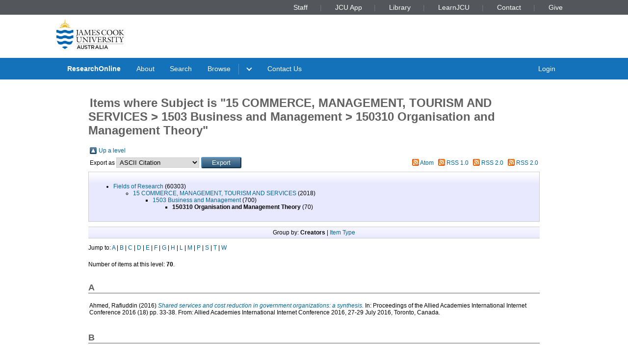

--- FILE ---
content_type: text/html; charset=utf-8
request_url: https://researchonline.jcu.edu.au/view/subjects/150310.html
body_size: 12593
content:
<!DOCTYPE html PUBLIC "-//W3C//DTD XHTML 1.0 Transitional//EN" "http://www.w3.org/TR/xhtml1/DTD/xhtml1-transitional.dtd">
<html xmlns="http://www.w3.org/1999/xhtml" lang="en">
<head>
	<meta charset="utf-8" />
	<meta http-equiv="X-UA-Compatible" content="IE=Edge" />
	<meta name="viewport" content="width=device-width, initial-scale=1, shrink-to-fit=no" />
	<title>Items where Subject is "15 COMMERCE, MANAGEMENT, TOURISM AND SERVICES &gt; 1503 Business and Management &gt; 150310 Organisation and Management Theory"</title>
	<link rel="icon" type="image/x-icon" href="https://researchonline.jcu.edu.au/images/favicon.ico" />

<!-- Google Analytics -->
<script async="async" src="https://www.googletagmanager.com/gtag/js?id=G-V9SW9VC0DG">// <!-- No script --></script>
<script>//<![CDATA[
    window.dataLayer = window.dataLayer || [];
    function gtag(){dataLayer.push(arguments);}
    gtag('js', new Date());
    gtag('config', 'G-V9SW9VC0DG');
//]]></script>
    <script type="text/javascript" src="//www.google.com/jsapi">// <!-- No script --></script> 
    <script type="text/javascript"> 
        google.load("visualization", "1", {packages:["corechart", "geochart"]}); 
    </script>  
    
    <!-- END IRSTATS2 --> 
    <title>Items where Subject is "15 COMMERCE, MANAGEMENT, TOURISM AND SERVICES &gt; 1503 Business and Management &gt; 150310 Organisation and Management Theory" - ResearchOnline@JCU</title>  

    <link rel="Top" href="https://researchonline.jcu.edu.au/" />  
    <link rel="Search" href="https://researchonline.jcu.edu.au/cgi/search" />  
    <link rel="Top" href="https://researchonline.jcu.edu.au/" />
    <link rel="Sword" href="https://researchonline.jcu.edu.au/sword-app/servicedocument" />
    <link rel="SwordDeposit" href="https://researchonline.jcu.edu.au/id/contents" />
    <link rel="Search" type="text/html" href="http:///cgi/search" />
    <link rel="Search" type="application/opensearchdescription+xml" href="http:///cgi/opensearchdescription" title="ResearchOnline@JCU" />
    <script type="text/javascript">
// <![CDATA[
var eprints_http_root = "https://researchonline.jcu.edu.au";
var eprints_http_cgiroot = "https://researchonline.jcu.edu.au/cgi";
var eprints_oai_archive_id = "researchonline.jcu.edu.au";
var eprints_logged_in = false;
// ]]></script>
    <style type="text/css">.ep_logged_in { display: none }</style>
    <link rel="stylesheet" type="text/css" href="/style/auto-3.3.16.css" />
    <script type="text/javascript" src="/javascript/auto-3.3.16.js"><!--padder--></script>
    <!--[if lte IE 6]>
        <link rel="stylesheet" type="text/css" href="/style/ie6.css" />
   <![endif]-->
    <meta name="Generator" content="EPrints 3.3.16" />
    <meta http-equiv="Content-Type" content="text/html; charset=UTF-8" />
    <meta http-equiv="Content-Language" content="en" />
      

    <script type="text/javascript" src="/javascript/jquery-1.2.6.min.js">// <!-- No script --></script>
    <script type="text/javascript" src="https://d1bxh8uas1mnw7.cloudfront.net/assets/embed.js">// <!-- No script --></script>

    <!--<style type='text/css' media="screen">@import url(<epc:print expr="$config{rel_path}"/>/style/jcu/nojs.css);</style>-->
    <!-- <link type="text/css" href="https://secure.jcu.edu.au/css/webassets/jcu_stylesheet.css" rel="stylesheet"/> -->   
    <style type="text/css" media="screen">@import url(/style/jcu/jcu_researchOnline_custom.css);</style>
</head>
<body class="jcustatic-filled">


<div class="jcustatic-jcunav">
    <div class="jcustatic-jcunav-inside">
            <div class="jcustatic-link">
                <a href="https://www.jcu.edu.au/staff">Staff</a>


            </div>
            <div class="jcustatic-link">
                <a href="https://my.jcu.edu.au/">JCU App</a>


            </div>
            <div class="jcustatic-link">
                <a href="https://www.jcu.edu.au/library">Library</a>


            </div>
            <div class="jcustatic-link">
                <a href="https://learn.jcu.edu.au/auth-saml/saml/login?apId=_449_1">LearnJCU</a>


            </div>
            <div class="jcustatic-link">
                <a href="https://www.jcu.edu.au/jcu-contact-information">Contact</a>


            </div>
            <div class="jcustatic-link">
                <a href="https://www.jcu.edu.au/give">Give</a>


            </div>
    </div>
</div>
<div> 
<div class="jcustatic-header jcustatic-cf">
    <div class="jcustatic-logowrap">
        <a href="https://www.jcu.edu.au" title="JCU Home" class="jcustatic-logolink">
            <img src="https://researchonline.jcu.edu.au/images/logos/jcu-2023.svg" alt="JCU Australia logo" />
        </a>
    </div>
    <h1></h1>
</div>
</div>
<div class="jcustatic-nav">
    <div class="jcustatic-nav-inner">
            <ul class="jcustatic-leftitems">
                
                        <li class="">
                            
                            
                                        <a href="https://researchonline.jcu.edu.au">ResearchOnline</a>
                            
                        </li>
                        <li class="">
                            
                            
                                        <a href="https://researchonline.jcu.edu.au/information.html">About</a>
                            
                        </li>
                        <li class="">
                            
                            
                                        <a href="https://researchonline.jcu.edu.au/cgi/search/simple/">Search</a>
                            
                        </li>
                        <li class="jcustatic-nav-dropdown">
                            
                            
                                        <a href="https://researchonline.jcu.edu.au/view/">Browse</a>
                                <ul>
                                        <li>
                                            
                                                        <a href="https://researchonline.jcu.edu.au/view/jcu/">JCU Authors</a>
                                        </li>
                                        <li>
                                            
                                                        <a href="https://researchonline.jcu.edu.au/view/all/">All Authors</a>
                                        </li>
                                        <li>
                                            
                                                        <a href="https://researchonline.jcu.edu.au/view/orgu/">College or Centre</a>
                                        </li>
                                        <li>
                                            
                                                        <a href="https://researchonline.jcu.edu.au/view/year/">Year</a>
                                        </li>
                                        <li>
                                            
                                                        <a href="https://researchonline.jcu.edu.au/view/">Other</a>
                                        </li>
                                </ul>
                            
                        </li>
                        <li class="">
                            
                            
                                    
                            
                        </li>
                        <li class="">
                            
                            
                                        <a href="https://www.jcu.edu.au/library/about/contacts/researchonline">Contact Us</a>
                            
                        </li>
            </ul>

                <ul class="jcustatic-rightitems">
                    
                            <li class="jcustatic-nav-dropdown login-required">
                                
                                
                                        <a href="https://researchonline.jcu.edu.au/cgi/users/home">Login</a>
                                    <ul>
                                            <li>
                                                
                                                        
                                            </li>
                                            <li>
                                                
                                                        
                                            </li>
                                            <li>
                                                
                                                        
                                            </li>
                                            <li>
                                                
                                                        
                                            </li>
                                    </ul>
                                
                            </li>
                            <li class="no-login-required">
                                
                                
                                        <a href="https://researchonline.jcu.edu.au/cgi/users/home">Login</a>
                                
                            </li>
                </ul>
            <script type="text/javascript">// <![CDATA[
                // Sometimes (e.g. ePrints sites) we have to add nav sub-menus
                // that might end up empty. This code prunes away the empty sub
                // -menus, and if it finds a nav sub-menu, adds the right
                // classname to make it render properly.
                //
                // Get the top level navigation (not sub navigation items)
                const firstLevelItems = document.querySelectorAll('.jcustatic-nav-inner > ul > li')
                for (const navItem of firstLevelItems) {
                    const topLevelText = navItem.querySelector('.jcustatic-nav-inner > ul > li > a, .jcustatic-nav-inner > ul > li > span')
                    if (!topLevelText || !topLevelText.innerText.trim()) {
                        // No top level text for this nav item, so hide it
                        navItem.style.display = 'none'
                        navItem.classList.remove('jcustatic-nav-dropdown')
                        continue
                    }

                    const dropdown = navItem.querySelector('.jcustatic-nav-inner > ul > li > ul')
                    if (dropdown) {
                        // this nav item has a dropdown of sub-items
                        const dropdownItems = dropdown.querySelectorAll('li > a, li > span')

                        // assume all the sub-items are blank, so no need for a dropdown
                        navItem.classList.remove('jcustatic-nav-dropdown')
                        // handle sub menu items
                        for (const secondLevelItem of dropdownItems) {
                            if (!secondLevelItem.innerText.trim()) {
                                // Hide this item as it has no text
                                secondLevelItem.style.display = 'none'
                            } else {
                                // found a real sub-item, so let's turn on
                                // dropdown behaviour in our parent
                                navItem.classList.add('jcustatic-nav-dropdown')
                            }
                        }
                    }
                }
            // ]]></script>
    </div>
</div>
<div class="jcustatic-contentblock-filled">
<div class="jcustatic-contentblock">
<div id="search-background"> </div>  
        <div id="breadcrumb"> </div> 
        <div id="content">  
            <h1 class="ep_tm_pagetitle">  
            Items where Subject is "15 COMMERCE, MANAGEMENT, TOURISM AND SERVICES &gt; 1503 Business and Management &gt; 150310 Organisation and Management Theory"  
            </h1>  
            <table><tr><td><a href="./"><img src="/style/images/multi_up.png" border="0" /></a></td><td><a href="./">Up a level</a></td></tr></table><form method="get" accept-charset="utf-8" action="https://researchonline.jcu.edu.au/cgi/exportview">
<table width="100%"><tr>
  <td align="left">Export as <select name="format"><option value="Text">ASCII Citation</option><option value="BibTeX">BibTeX</option><option value="DC">Dublin Core</option><option value="XML">EP3 XML</option><option value="EndNote">EndNote</option><option value="HTML">HTML Citation</option><option value="JSON">JSON</option><option value="METS">METS</option><option value="CSV">Multiline CSV</option><option value="JCU_CSV">Multiline CSV</option><option value="Ids">Object IDs</option><option value="ContextObject">OpenURL ContextObject</option><option value="RDFNT">RDF+N-Triples</option><option value="RDFN3">RDF+N3</option><option value="RDFXML">RDF+XML</option><option value="Refer">Refer</option><option value="RIS">Reference Manager</option></select><input value="Export" name="_action_export_redir" class="ep_form_action_button" type="submit" /><input name="view" id="view" value="subjects" type="hidden" /><input name="values" id="values" value="150310" type="hidden" /></td>
  <td align="right"> <span class="ep_search_feed"><a href="https://researchonline.jcu.edu.au/cgi/exportview/subjects/150310/Atom/150310.xml"><img src="/style/images/feed-icon-14x14.png" alt="[feed]" border="0" /></a> <a href="https://researchonline.jcu.edu.au/cgi/exportview/subjects/150310/Atom/150310.xml">Atom</a></span> <span class="ep_search_feed"><a href="https://researchonline.jcu.edu.au/cgi/exportview/subjects/150310/RSS/150310.rss"><img src="/style/images/feed-icon-14x14.png" alt="[feed]" border="0" /></a> <a href="https://researchonline.jcu.edu.au/cgi/exportview/subjects/150310/RSS/150310.rss">RSS 1.0</a></span> <span class="ep_search_feed"><a href="https://researchonline.jcu.edu.au/cgi/exportview/subjects/150310/JCU_RSS2/150310.xml"><img src="/style/images/feed-icon-14x14.png" alt="[feed]" border="0" /></a> <a href="https://researchonline.jcu.edu.au/cgi/exportview/subjects/150310/JCU_RSS2/150310.xml">RSS 2.0</a></span> <span class="ep_search_feed"><a href="https://researchonline.jcu.edu.au/cgi/exportview/subjects/150310/RSS2/150310.xml"><img src="/style/images/feed-icon-14x14.png" alt="[feed]" border="0" /></a> <a href="https://researchonline.jcu.edu.au/cgi/exportview/subjects/150310/RSS2/150310.xml">RSS 2.0</a></span></td>
</tr>
<tr>
  <td align="left" colspan="2">
    
  </td>
</tr>
</table>

</form><div class="ep_toolbox"><div class="ep_toolbox_content"><ul><li><a href="subjects.html">Fields of Research</a> (60303)<ul><li><a href="150000.html">15 COMMERCE, MANAGEMENT, TOURISM AND SERVICES</a> (2018)<ul><li><a href="150300.html">1503 Business and Management</a> (700)<ul><li><strong>150310 Organisation and Management Theory</strong> (70)</li></ul></li></ul></li></ul></li></ul></div></div><div class="ep_view_page ep_view_page_view_subjects"><div class="ep_view_group_by">Group by: <span class="ep_view_group_by_current">Creators</span> | <a href="150310.type.html">Item Type</a></div><div class="ep_view_jump ep_view_subjects_creators_name_jump"><div class="ep_view_jump_to">Jump to: <a href="#group_A">A</a> | <a href="#group_B">B</a> | <a href="#group_C">C</a> | <a href="#group_D">D</a> | <a href="#group_E">E</a> | <a href="#group_F">F</a> | <a href="#group_G">G</a> | <a href="#group_H">H</a> | <a href="#group_L">L</a> | <a href="#group_M">M</a> | <a href="#group_P">P</a> | <a href="#group_S">S</a> | <a href="#group_T">T</a> | <a href="#group_W">W</a></div></div><div class="ep_view_blurb">Number of items at this level: <strong>70</strong>.</div><a name="group_A"></a><h2>A</h2><p>


    <span class="person_name">Ahmed, Rafiuddin</span>
  

(2016)

<a href="https://researchonline.jcu.edu.au/46625/"><em>Shared services and cost reduction in government organizations: a synthesis.</em></a>


    In: Proceedings of the Allied Academies International Internet Conference 2016 (18) pp. 33-38. From: Allied Academies International Internet Conference 2016, 27-29 July 2016, Toronto, Canada.
  


  


</p><a name="group_B"></a><h2>B</h2><p>


    <span class="person_name">Blackman, A.</span>, <span class="person_name">Franklin, R.C.</span>, <span class="person_name">Rossetto, A.</span>, and <span class="person_name">Gray, D.E.</span>
  

(2015)

<a href="https://researchonline.jcu.edu.au/37375/"><em>Transforming farm health and safety: the case for buisness coaching.</em></a>


    Journal of Agricultural Safety and Health, 21 (1).  pp. 35-46.
    


  


</p><p>


    <span class="person_name">Bhati, Abhishek</span>
  

(2006)

<a href="https://researchonline.jcu.edu.au/22586/"><em>Effective leadership.</em></a>


    TMC Academic Journal, 1 (2).  pp. 106-116.
    


  


</p><a name="group_C"></a><h2>C</h2><p>


    <span class="person_name">Case, Peter</span>, <span class="person_name">Evans, Louisa S.</span>, <span class="person_name">Fabinyi, Michael</span>, <span class="person_name">Cohen, Philippa J.</span>, <span class="person_name">Hicks, Christina C.</span>, <span class="person_name">Prideaux, Murray</span>, and <span class="person_name">Mills, David J.</span>
  

(2015)

<a href="https://researchonline.jcu.edu.au/39378/"><em>Rethinking environmental leadership: the social construction of leaders and leadership in discourses of ecological crisis, development, and conservation.</em></a>


    Leadership, 11 (4).  pp. 396-423.
    


  


</p><p>


    <span class="person_name">Case, Peter</span>
  

(2014)

<a href="https://researchonline.jcu.edu.au/38141/"><em>The language of leadership in Laos.</em></a>


    In: Proceedings of the 30th European Group for Organization Studies Colloquium. From: EGOS 2014: 30th European Group for Organization Studies Colloquium, 3-5 July 2014, Rotterdam, The Netherlands.
  


  


</p><p>


    <span class="person_name">Case, Peter</span>
  

(2013)

<a href="https://researchonline.jcu.edu.au/31590/"><em>Cultivation of wisdom in the Theravada Buddhist tradition: implications for contemporary leadership and organization.</em></a>


    
      In: <span class="person_name">Küpers, Wendelin</span>, and <span class="person_name">Pauleen, David J.</span>, (eds.)
      Handbook of Practical Wisdom: leadership, organization and integral business practice.
    
    
      Practical Wisdom in Leadership and Organization Series, 1
      <!-- <if test="number"> (<print expr="number"/>)</if> -->
	  .
    
    
    
    Gower, London, UK, pp. 65-78.
    <!-- <if test="isbn"> ISBN <print expr="isbn"/></if> -->
  


  


</p><p>


    <span class="person_name">Chakraborty, Ayon</span>, and <span class="person_name">Stewart, Glenn</span>
  

(2012)

<a href="https://researchonline.jcu.edu.au/25637/"><em>Strategy taxonomy and classification system development – study of two state governments.</em></a>


    In: Proceedings of the 6th International Conference on Management of Innovations and Technology. pp. 140-145. From: 6th International Conference on Management of Innovations and Technology, 11 – 13 June 2012, Sanur Bali, Indonesia.
  


  


</p><p>


    <span class="person_name">Case, Peter</span>, <span class="person_name">Höpfl, Heather</span>, and <span class="person_name">Letiche, Hugo</span>
  

(2012)

<a href="https://researchonline.jcu.edu.au/23760/"><em>Belief and Organization.</em></a>


    
    
    
    
    Palgrave Macmillan, London, UK.
    <!-- <if test="isbn"> ISBN <print expr="isbn"/></if> -->
  


  


</p><p>


    <span class="person_name">Case, Peter</span>, and <span class="person_name">Brohm, René</span>
  

(2012)

<a href="https://researchonline.jcu.edu.au/24035/"><em>Buddhist belief and living ethics: challenging business ethics.</em></a>


    
      In: <span class="person_name">Case, Peter</span>, <span class="person_name">Höpfl, Heather</span>, and <span class="person_name">Letiche, Hugo</span>, (eds.)
      Belief and Organization.
    
    
    
    
    Palgrave Macmillan, London, UK, pp. 51-68.
    <!-- <if test="isbn"> ISBN <print expr="isbn"/></if> -->
  


  


</p><p>


    <span class="person_name">Case, Peter</span>, and <span class="person_name">Gosling, Jonathan</span>
  

(2010)

<a href="https://researchonline.jcu.edu.au/20318/"><em>The spiritual organization: critical reflections on the instrumentality of workplace spirituality.</em></a>


    Journal of Management, Spirituality and Religion, 7 (4).  pp. 257-282.
    


  


</p><p>


    <span class="person_name">Case, Peter</span>, and <span class="person_name">Phillipson, Garry</span>
  

(2004)

<a href="https://researchonline.jcu.edu.au/20323/"><em>Astrology, alchemy and retro-organization theory: an astro-genealogical critique of the Myers-Briggs Type Indicator.</em></a>


    Organization, 11 (4).  pp. 473-495.
    


  


</p><p>


    <span class="person_name">Case, Peter</span>
  

(2003)

<a href="https://researchonline.jcu.edu.au/26873/"><em>From objectivity to subjectivity: pursuing subjective authenticity in organizational research.</em></a>


    
      In: <span class="person_name">Westwood, Robert</span>, and <span class="person_name">Clegg, Stewart</span>, (eds.)
      Debating Organization: point-counterpoint in organization studies.
    
    
    
    
    Blackwell Publishers, Oxford UK, pp. 156-179.
    <!-- <if test="isbn"> ISBN <print expr="isbn"/></if> -->
  


  


</p><p>


    <span class="person_name">Case, Peter</span>
  

(2002)

<a href="https://researchonline.jcu.edu.au/26872/"><em>Virtual stories of virtual working: critical reflections on CTI consultancy discourse.</em></a>


    
      In: <span class="person_name">Clark, Timothy</span>, and <span class="person_name">Fincham, Robin</span>, (eds.)
      Critical Consulting: new perspectives on the management advice industry.
    
    
    
    
    Blackwell Publishers, Oxford, UK, pp. 93-114.
    <!-- <if test="isbn"> ISBN <print expr="isbn"/></if> -->
  


  


</p><p>


    <span class="person_name">Case, Peter</span>, and <span class="person_name">Selvester, Ken</span>
  

(2002)

<a href="https://researchonline.jcu.edu.au/26838/"><em>Watch your back: reflections on trust and mistrust in management education.</em></a>


    Management Learning, 33 (2).  pp. 231-247.
    


  


</p><p>


    <span class="person_name">Case, Peter</span>, and <span class="person_name">Selvester, Ken</span>
  

(2000)

<a href="https://researchonline.jcu.edu.au/26837/"><em>Close encounters: ideological invasion and complicity on an 'Intemational Management' Master's programme.</em></a>


    Management Learning, 31 (1).  pp. 11-23.
    


  


</p><p>


    <span class="person_name">Case, Peter</span>, <span class="person_name">Case, Susan</span>, and <span class="person_name">Catling, Simon</span>
  

(2000)

<a href="https://researchonline.jcu.edu.au/26836/"><em>Please show you're working: a critical assessment of the impact of OFSTED inspection on primary teachers.</em></a>


    British Journal of Sociology of Education, 21 (4).  pp. 605-621.
    


  


</p><p>


    <span class="person_name">Case, Peter</span>
  

(1999)

<a href="https://researchonline.jcu.edu.au/26834/"><em>Remember re-engineering? The rhetorical appeal of a managerial salvation device.</em></a>


    Journal of Management Studies, 36 (4).  pp. 419-441.
    


  


</p><p>


    <span class="person_name">Case, Peter</span>
  

(1999)

<a href="https://researchonline.jcu.edu.au/26849/"><em>Organizational studies in space: Stanislaw Lem and the writing of social science fiction.</em></a>


    Organization, 6 (4).  pp. 649-671.
    


  


</p><p>


    <span class="person_name">Case, Peter</span>
  

(1995)

<a href="https://researchonline.jcu.edu.au/26839/"><em>Representations of talk at work: performatives and 'performability'.</em></a>


    Management Learning, 26 (4).  pp. 423-443.
    


  


</p><a name="group_D"></a><h2>D</h2><p>


    <span class="person_name">Deo, Sarang</span>, <span class="person_name">Topp, Stephanie M.</span>, <span class="person_name">Garcia, Ariel</span>, <span class="person_name">Soldner, Mallory</span>, <span class="person_name">Yagci Sokat, Kezban</span>, <span class="person_name">Chipukuma, Julien</span>, <span class="person_name">Wamulume, Chibesa S.</span>, <span class="person_name">Reid, Stewart E.</span>, and <span class="person_name">Swann, Julie</span>
  

(2012)

<a href="https://researchonline.jcu.edu.au/39610/"><em>Modeling the impact of integrating HIV and outpatient health services on patient waiting times in an urban health clinic in Zambia.</em></a>


    PLoS ONE, 7 (4).  e35479.  pp. 1-9.
    


  


</p><p>


    <span class="person_name">De Vita, Glauco</span>, and <span class="person_name">Case, Peter</span>
  

(2003)

<a href="https://researchonline.jcu.edu.au/26835/"><em>Rethinking the internationalisation agenda in UK higher education.</em></a>


    Journal of Further and Higher Education, 27 (4).  pp. 383-398.
    


  


</p><a name="group_E"></a><h2>E</h2><p>


    <span class="person_name">Eagle, Lynne</span>, <span class="person_name">Dahl, Stephan</span>, <span class="person_name">Low, David R.</span>, and <span class="person_name">Case, Peter</span>
  

(2012)

<a href="https://researchonline.jcu.edu.au/22484/"><em>Behaviour change tools: soft versus hard options.</em></a>


    In: Proceedings of the 2012 International Social Marketing Conference. pp. 60-64. From: INSM 2012 International Social Marketing Conference, 27-29 June 2012, Brisbane, QLD, Australia.
  


  


</p><p>


    <span class="person_name">Eagle, Lynne</span>, <span class="person_name">Case, Peter</span>, and <span class="person_name">Low, David R.</span>
  

(2012)

<a href="https://researchonline.jcu.edu.au/22475/"><em>Climate of change – or confusion?</em></a>


    In: Proceedings of the 2012 International Social Marketing Conference. pp. 55-59. From: INSM 2012 International Social Marketing Conference, 27-29 June 2012, Brisbane, QLD, Australia.
  


  


</p><a name="group_F"></a><h2>F</h2><p>


    <span class="person_name">French, Robert</span>, <span class="person_name">Case, Peter</span>, and <span class="person_name">Gosling, Jonathan</span>
  

(2009)

<a href="https://researchonline.jcu.edu.au/20320/"><em>Betrayal and friendship.</em></a>


    Society and Business Review, 4 (2).  pp. 146-158.
    


  


</p><p>


    <span class="person_name">Faifua, Denis</span>, and <span class="person_name">Harding, Sandra</span>
  

(2008)

<a href="https://researchonline.jcu.edu.au/5264/"><em>Broader rationalities and alternative forms of organisation: sociological insights into social strategic action.</em></a>


    International Journal of Sociology, 28 (9/10).  pp. 408-419.
    


  


</p><a name="group_G"></a><h2>G</h2><p>


    <span class="person_name">Gosling, Jonathan</span>, <span class="person_name">Case, Peter</span>, <span class="person_name">Tulloch, Jim</span>, <span class="person_name">Chandramohan, Daniel</span>, <span class="person_name">Wegbreit, Jennifer</span>, <span class="person_name">Newby, Gretchen</span>, <span class="person_name">Smith Gueye, Cara</span>, <span class="person_name">Koita, Kadiatou</span>, and <span class="person_name">Gosling, Roly</span>
  

(2015)

<a href="https://researchonline.jcu.edu.au/42685/"><em>Effective program management: a cornerstone of malaria elimination.</em></a>


    American Journal of Tropical Medicine and Hygiene, 93 (1).  pp. 135-138.
    


  


</p><p>


    <span class="person_name">Gosling, Jonathan</span>, and <span class="person_name">Case, Peter</span>
  

(2013)

<a href="https://researchonline.jcu.edu.au/30393/"><em>Social dreaming and ecocentric ethics: sources of non-rational insight in the face of climate change catastrophe.</em></a>


    Organization, 20 (5).  pp. 705-721.
    


  


</p><p>


    <span class="person_name">Grint, Keith</span>, and <span class="person_name">Case, Peter</span>
  

(2002)

<a href="https://researchonline.jcu.edu.au/26833/"><em>The violent rhetoric of re-engineering: management consultancy on the offensive.</em></a>


    Journal of Management Studies, 35 (5).  pp. 557-577.
    


  


</p><p>


    <span class="person_name">Grint, Keith</span>, <span class="person_name">Case, Peter</span>, and <span class="person_name">Willcocks, Leslie</span>
  

(1996)

<a href="https://researchonline.jcu.edu.au/26871/"><em>Business process reengineering reappraised: the politics and technology of forgetting.</em></a>


    
      In: <span class="person_name">Orlikowski, Wanda J.</span>, <span class="person_name">Walsham, Geoff</span>, <span class="person_name">Jones, Matthew R.</span>, and <span class="person_name">DeGross, Janice I.</span>, (eds.)
      Information Technology and Changes in Organizational Work.
    
    
    
    
    Chapman and Hall, London, pp. 39-61.
    <!-- <if test="isbn"> ISBN <print expr="isbn"/></if> -->
  


  


</p><a name="group_H"></a><h2>H</h2><p>


    <span class="person_name">Holland, Claire</span>, and <span class="person_name">Mo, Amaya</span>
  

(2019)

<a href="https://researchonline.jcu.edu.au/60510/"><em>Creating the leaders of the future – we need to broaden our focus on soft skill development in order to achieve organisational success.</em></a>


    Australian Dispute Resolution Research Network, 27 September 2019. 
    


  


</p><p>


    <span class="person_name">Hoyer, Tina</span>, and <span class="person_name">Holland, Claire</span>
  

(2019)

<a href="https://researchonline.jcu.edu.au/60511/"><em>A case for coaching: influencing cultural change at the ATO.</em></a>


    Australian Dispute Resolution Research Network, 06 September 2019. 
    


  


</p><a name="group_L"></a><h2>L</h2><p>


    <span class="person_name">Lynch, Paul</span>, <span class="person_name">Baird, Stuart</span>, and <span class="person_name">Rea, Joe</span>
  

(2017)

<a href="https://researchonline.jcu.edu.au/49723/"><em>Comalco Weipa: an exemplar for vocational education through apprentice and trade training models.</em></a>


    In: [Presented at the 24th International Conference on Learning 2017]. pp. 1-11. From: 24th International Conference on Learning 2017, 19-21 July 2017, Honolulu, HI, USA.
  


  


</p><p>


    <span class="person_name">Lynch, Paul</span>
  

(2013)

<a href="https://researchonline.jcu.edu.au/40157/"><em>Book Review: "Optimising Organisational Design: a proven approach to enhance financial performance, customer staisfaction and employee engagement" by Ronald G. Capelle. San Francisco, CA, Jossey-Bass, 2013. ISBN: 978-1-118-76373-5.</em></a>


    . 
    


   (Unpublished)


</p><p>


    <span class="person_name">Lynch, Paul</span>
  

(2013)

<a href="https://researchonline.jcu.edu.au/28202/"><em>Change management and requisite organisation.</em></a>


    In: RO User Conference. From: RO User Conference , 16-18 June 2013, Atlanta, Georgia, USA.
  


   (Unpublished)


</p><p>


    <span class="person_name">Lynch, Paul</span>
  

(2013)

<a href="https://researchonline.jcu.edu.au/28216/"><em>Organisational change management at Conzinc Riotinto Australia.</em></a>


    In: International Conference on Knowledge, Culture and Change in Organisations. From: 13th International Conference on Knowledge, Culture and Change in Organisations, 13-14 June 2013, Vancouver, Canada.
  


   (Unpublished)


</p><p>


    <span class="person_name">Lynch, Ronald Paul</span>
  

(2011)

<a href="https://researchonline.jcu.edu.au/23715/"><em>Carnegie, Jaques and requisite organization: a meeting of minds at Conzinc Riotinto Australia 1977-1993.</em></a>


    PhD thesis, James Cook University.
  



</p><p>


    <span class="person_name">Lynch, Paul</span>
  

(2003)

<a href="https://researchonline.jcu.edu.au/23864/"><em>Looking forward, looking back: Succession planning for the next decade 2003 - 2013.</em></a>


    In: n/a. From: FNBO Requisite Organisation Users Forum, November 2003, Sarasota, Florida, USA.
  


   (Unpublished)


</p><p>


    <span class="person_name">Lynch, Paul</span>
  

(2001)

<a href="https://researchonline.jcu.edu.au/23863/"><em>Comalco's "Crossing of the Rubicon".</em></a>


    In: n/a. From: Requisite Organisation International Institute, October 2001, Austin Texas USA.
  


   (Unpublished)


</p><a name="group_M"></a><h2>M</h2><p>


    <span class="person_name">Mukherjee, Malobi</span>, <span class="person_name">Ramirez, Rafael</span>, <span class="person_name">Vezzoli, Simona</span>, and <span class="person_name">Kramer, Arnoldo Matus</span>
  

(2015)

<a href="https://researchonline.jcu.edu.au/60955/"><em>Scenarios as a scholarly methodology to produce&#13;
“interesting research”.</em></a>


    Futures, 71.  pp. 70-87.
    


  


</p><p>


    <span class="person_name">Murphy, Peter</span>, and <span class="person_name">de la Fuente, Eduardo</span>
  

(2014)

<a href="https://researchonline.jcu.edu.au/36968/"><em>Aesthetic capitalism.</em></a>


    
    
      Social and Critical Theory, 15
      <!-- <if test="number"> (<print expr="number"/>)</if> -->
	  .
    
    
    
    Brill, Boston, MA, USA.
    <!-- <if test="isbn"> ISBN <print expr="isbn"/></if> -->
  


  


</p><p>


    <span class="person_name">Ma, Xufei</span>, <span class="person_name">LI, Donghong</span>, and <span class="person_name">Wang, Pengji</span>
  

(2012)

<a href="https://researchonline.jcu.edu.au/25360/"><em>What determines the establishment of Chinese multinational enterprises' Asia regional headquarters?</em></a>


    In: Proceedings of the Academy of International Business Southeast Asia Regional (AIBSEAR) Conference . P019. pp. 1-37. From: 2012 Academy of International Business Southeast Asia Regional (AIBSEAR) Conference, 6-8 December 2012, Xiamen, China.
  


  


</p><a name="group_P"></a><h2>P</h2><p>


    <span class="person_name">Prince, Kylie Ann</span>
  

(2018)

<a href="https://researchonline.jcu.edu.au/58922/"><em>Digital leadership: transitioning into the digital age.</em></a>


    PhD thesis, James Cook University.
  



</p><p>


    <span class="person_name">Prince, Kylie</span>
  

(2018)

<a href="https://researchonline.jcu.edu.au/55241/"><em>Digital transformation and leadership.</em></a>


    In: [Presented at the 23rd APDSI International Conference]. From: Asia Pacific Decision Science Institute 23rd International Conference, 16-20 July 2018, Bangkok, Thailand.
  


  


</p><p>


    <span class="person_name">Peltonen, Tuomo</span>, <span class="person_name">Gaggiotti, Hugo</span>, and <span class="person_name">Case, Peter</span>
  

(2018)

<a href="https://researchonline.jcu.edu.au/53355/"><em>Introduction: in search of alternative origins of organizing.</em></a>


    
      In: <span class="person_name">Peltonen, Tuomo</span>, <span class="person_name">Gaggiotti, Hugo</span>, and <span class="person_name">Case, Peter</span>, (eds.)
      Origins of Organizing.
    
    
    
    
    Edward Elgar, Cheltenham, UK, x-xxiii.
    <!-- <if test="isbn"> ISBN <print expr="isbn"/></if> -->
  


  


</p><p>


    <span class="person_name">Peltonen, Tuomo</span>, <span class="person_name">Gaggiotti, Hugo</span>, and <span class="person_name">Case, Peter</span>
  

(2018)

<a href="https://researchonline.jcu.edu.au/53354/"><em>Origins of Organizing.</em></a>


    
    
    
    
    Edward Elgar, Cheltenham, UK.
    <!-- <if test="isbn"> ISBN <print expr="isbn"/></if> -->
  


  


</p><p>


    <span class="person_name">Prideaux, Murray</span>
  

(2015)

<a href="https://researchonline.jcu.edu.au/43085/"><em>Health services leadership: a Papua New Guinea context.</em></a>


    In: Presentations from the 15th Hawaii International Conference on Business. 120. pp. 1-13. From: 15th Hawaii International Conference on Business, 12-14 October 2015, Honolulu, Hawaii.
  


  


</p><p>


    <span class="person_name">Prideaux, Murray</span>
  

(2012)

<a href="https://researchonline.jcu.edu.au/25965/"><em>Factors influencing leadership in Thailand: an exploratory study.</em></a>


    In: Proceedings of the 5th Biennial Conference of the Academy of World Business, Marketing and Management Development (5) 66. pp. 681-692. From: 5th Biennial Conference, of the Academy of World Business, Marketing and Management Development, 16-19 July 2012, Budapest, Hungary.
  


  


</p><p>


    <span class="person_name">Prideaux, Murray</span>
  

(2010)

<a href="https://researchonline.jcu.edu.au/16745/"><em>Leadership barriers: an exploratory investigation in a&#13;
South-East Asian/Pacific context.</em></a>


    In: Proceedings of 4th Biennial Conference of Academy of World Business, Marketing and Management Development (4) 59. pp. 553-568. From: 4th Biennial Conference of Academy of World Business, Marketing and Management Development, 12 - 15 July 2010, Oulu, Finland.
  


  


</p><p>


    <span class="person_name">Pryce, Josephine</span>
  

(2009)

<a href="https://researchonline.jcu.edu.au/8784/"><em>Toward a theoretical understanding of occupational culture: meanings from the hospitality industry.</em></a>


    International Journal of Knowledge, Culture &amp; Change Management, 9 (3).  pp. 141-154.
    


  


</p><p>


    <span class="person_name">Prideaux, Murray</span>
  

(2009)

<a href="https://researchonline.jcu.edu.au/10014/"><em>Towards an integrated view of leadership in a South-East Asian context.</em></a>


    In: Proceedings of the 8th International Conference on Studying Leadership. pp. 592-605. From: 8th International Conference on Studying Leadership, 7-8 December 2009, Birmingham, UK.
  


  


</p><a name="group_S"></a><h2>S</h2><p>


    <span class="person_name">Seny Kan, Konan Anderson</span>, <span class="person_name">Apitsa, Suzanne Marie</span>, and <span class="person_name">Adegbite, Emmanuel</span>
  

(2015)

<a href="https://researchonline.jcu.edu.au/54477/"><em>African management: concept, content and usability.</em></a>


    Society and Business Review, 10 (3).  pp. 258-279.
    


  


</p><p>


    <span class="person_name">Sheppard, Lorraine A.</span>, <span class="person_name">Jorgensen, Anna Maria S.</span>, and <span class="person_name">Crowe, Michael J.</span>
  

(2012)

<a href="https://researchonline.jcu.edu.au/23718/"><em>Self-regulation of a chiropractic association through participatory action research.</em></a>


    The Qualitative Report, 17 (42). 83.  pp. 1-8.
    


  


</p><p>


    <span class="person_name">Stewart, Glenn</span>, and <span class="person_name">Chakraborty, Ayon</span>
  

(2011)

<a href="https://researchonline.jcu.edu.au/25634/"><em>Public sector strategy classification system for shared service identification.</em></a>


    In: AMCIS Proceedings. pp. 1-8. From: Proceedings of the Seventeenth Americas Conference on Information Systems, 4th-7th August, 2011, Detroit, Michigan.
  


  


</p><p>


    <span class="person_name">Stewart, Glenn</span>, and <span class="person_name">Chakraborty, Ayon</span>
  

(2010)

<a href="https://researchonline.jcu.edu.au/25632/"><em>Service identification through value chain analysis and prioritization.</em></a>


    In: Proceedings of the 16th Americas Conference on Information Systems 2010. pp. 1-12. From: 16th Americas Conference on Information Systems (AMCIS): sustainable IT collaboration around the globe, 12-15 August 2010, Lima, Peru.
  


  


</p><p>


    <span class="person_name">Stewart, Glenn</span>, and <span class="person_name">Chakraborty, Ayon</span>
  

(2010)

<a href="https://researchonline.jcu.edu.au/25633/"><em>Strategy content analysis for service identification: a case study on government agencies.</em></a>


    In: Proceedings of the 5th International Conference on Qualitative Research in IT and IT in Qualitative Research. pp. 1-11. From: QualIT 2010: 5th International Conference on Qualitative Research in IT and IT in Qualitative Research, 29-30 November 2010, Brisbane, QLD, Australia.
  


  


</p><p>


    <span class="person_name">Stubbs, Wendy</span>, and <span class="person_name">Cocklin, Chris</span>
  

(2008)

<a href="https://researchonline.jcu.edu.au/6997/"><em>Conceptualizing a "sustainability business model".</em></a>


    Organization &amp; Environment, 21 (2).  pp. 103-127.
    


  


</p><p>


    <span class="person_name">Shashidhar, Venkatesh</span>
  

(2008)

<a href="https://researchonline.jcu.edu.au/10638/"><em>Bula-Namaste – who is at fault? Management case study on personality, leadership and organizational behaviour.</em></a>


    Other.
    UNSPECIFIED.
  


   (Unpublished)


</p><p>


    <span class="person_name">Stubbs, Wendy</span>, and <span class="person_name">Cocklin, Chris</span>
  

(2008)

<a href="https://researchonline.jcu.edu.au/6478/"><em>Teaching sustainability to business students: shifting mindsets.</em></a>


    International Journal of Sustainability in Higher Education, 9 (3).  pp. 206-221.
    


  


</p><p>


    <span class="person_name">Stubbs, Wendy</span>, and <span class="person_name">Cocklin, Chris</span>
  

(2008)

<a href="https://researchonline.jcu.edu.au/27692/"><em>An ecological modernist interpretation of sustainability: the case of Interface Inc.</em></a>


    Business Strategy and the Environment, 17 (8).  pp. 512-523.
    


  


</p><p>


    <span class="person_name">Stubbs, Wendy</span>, and <span class="person_name">Cocklin, Chris</span>
  

(2007)

<a href="https://researchonline.jcu.edu.au/27693/"><em>Cooperative, community-spirited and commercial: social sustainability at Bendigo Bank.</em></a>


    Corporate Social Responsibility and Environmental Management, 14 (5).  pp. 251-262.
    


  


</p><p>


    <span class="person_name">Stephens, Anne</span>
  

(2006)

<a href="https://researchonline.jcu.edu.au/22021/"><em>How to critique an Australian community managed food distribution system, Food Connect.</em></a>


    Proceedings of the Annual Meeting of the International Society for the Systems Sciences, 2006.  pp. 1-17.
    


  


</p><p>


    <span class="person_name">Spuler, Michelle</span>
  

(2005)

<a href="https://researchonline.jcu.edu.au/24740/"><em>Collaborative frameworks: a TAFE Queensland case study.</em></a>


    In: Proceedings of  Australian Vocational Education and Training Research Association Conference. PA 092. pp. 1-11. From: AVETRA 8th Annual Conference  2005, 13-15 April 2005, Brisbane, QLD, Australia.
  


   (Unpublished)


</p><a name="group_T"></a><h2>T</h2><p>


    <span class="person_name">Topp, Stephanie M.</span>, <span class="person_name">Chipukuma, Julien M.</span>, and <span class="person_name">Hanefeld, Johanna</span>
  

(2015)

<a href="https://researchonline.jcu.edu.au/39587/"><em>Understanding the dynamic interactions driving Zambian health centre performance: a case-based health systems analysis.</em></a>


    Health Policy and Planning, 30 (4).  pp. 485-499.
    


  


</p><p>


    <span class="person_name">Taylor, André</span>, <span class="person_name">Cocklin, Chris</span>, and <span class="person_name">Brown, Rebekah</span>
  

(2012)

<a href="https://researchonline.jcu.edu.au/19841/"><em>Fostering environmental champions: a process to build their capacity to drive change.</em></a>


    Journal of Environmental Management, 98.  pp. 84-97.
    


  


</p><a name="group_W"></a><h2>W</h2><p>


    <span class="person_name">Wang, Pengji</span>
  

(2012)

<a href="https://researchonline.jcu.edu.au/23492/"><em>What determines the establishment of Chinese multinational enterprises' Asia regional headquarters?</em></a>


    In: Proceedings of Euro-Asia Management Studies Association (EAMSA)  2012. From: The 29th Euro-Asia Management Studies Association (EAMSA) Annual Conference , 31 October - 3 November 2012, Singapore.
  


  


</p><p>


    <span class="person_name">Wang, Pengji</span>, and <span class="person_name">Yuan, Lin</span>
  

(2012)

<a href="https://researchonline.jcu.edu.au/25737/"><em>Does spill-over effect apply for all: foreign auditors' presence and auditing practice in host country.</em></a>


    In: Proceedings of the Academy of Management 2012 Annual Meeting. 17435. pp. 1-36. From: Academy of Management 2012 Annual Meeting, 3-7 August 2012, Boston, Massachusetts, USA.
  


  


</p><p>


    <span class="person_name">Wang, Pengji</span>, and <span class="person_name">Yuan, Lin</span>
  

(2011)

<a href="https://researchonline.jcu.edu.au/25359/"><em>Organizational identity and evolutionary duality of service firms in emerging markets.</em></a>


    In: Proceedings of 2011 Academy of International Business Southeast Asia Regional Conference. From: 2011 AIBSEAR, 1-3 December 2011, Taipei, Taiwan.
  


  


</p><p>


    <span class="person_name">Wang, Pengji</span>, <span class="person_name">Mahmood, Ishtiaq</span>, and <span class="person_name">Lu, Xiaohui</span>
  

(2011)

<a href="https://researchonline.jcu.edu.au/25735/"><em>Legal environment, government support, and substantive vs. symbolic restructuring.</em></a>


    In: Proceedings of the 2011 Annual Meeting of the Academy of Management. From: 2011 Academy of Management Annual Meeting: west meets east, 12-16 August 2011, San Antonio, Texas, USA.
  


  


</p><p>


    <span class="person_name">Wang, Pengji</span>, and <span class="person_name">Mahmood, Ishtiaq Pasha</span>
  

(2011)

<a href="https://researchonline.jcu.edu.au/25733/"><em>Performance of substantial vs symbolic restructuring in emerging economies.</em></a>


    In: Proceedings of the 2011 Annual Meeting of the Academy of Management. 12551. From: 2011 Academy of Management Annual Meeting: west meets east, 12-16 August 2011, San Antonio, Texas, USA.
  


  


</p><p>


    <span class="person_name">Wang, Pengii</span>
  

(2010)

<a href="https://researchonline.jcu.edu.au/22470/"><em>Restructuring to repair legitimacy: a contingency perspective.</em></a>


    Corporate Governance, 18 (1).  pp. 64-82.
    


  


</p><div class="ep_view_timestamp">This list was generated on <strong>Sat Jan 31 22:41:22 2026 AEST</strong>.</div></div>  
        </div>  
</div>
</div>
<footer class="jcustatic-footer sitefooter">
        <div class="jcustatic-link">
            <a href="https://libguides.jcu.edu.au/copyright-researchers/ResearchOnline">Copyright</a>
        </div>
        <div class="jcustatic-link">
            <a href="https://www.jcu.edu.au/policy/research-management2/research-repository-policy">ResearchOnline Procedure</a>
        </div>
        <div class="jcustatic-link">
            <a href="https://researchonline.jcu.edu.au/cgi/stats/report/">Statistics</a>
        </div>
</footer>

<div class="jcustatic-footer">
	<div class="jcustatic-inner-footer">
		
		<div class="jcustatic-upper-footer">
		    <footer class="jcustatic-footer-universities">
		        <a href="https://www.jcu.edu.au/gender-equity-action-and-research/gender-equity" title="Athena SWAN Bronze Award"><img src="https://researchonline.jcu.edu.au/images/partners/athena-swan-bronze-award.svg" alt="Athena SWAN Bronze Award logo" /></a>
		        <a href="https://www.iru.edu.au/" title="Innovative Research Universities"><img src="https://researchonline.jcu.edu.au/images/partners/innovative-research-universities.svg" alt="Innovative Research Universities" /></a>
		        <a href="https://www.universitiesaustralia.edu.au/" title="Universities Australia"><img src="https://researchonline.jcu.edu.au/images/partners/universities-australia.svg" alt="Universities Australia" /></a>
		        <a href="https://www.jcu.edu.au/state-of-the-tropics" title="State of the Tropics"><img src="https://researchonline.jcu.edu.au/images/partners/state-of-the-tropics.svg" alt="State of the Tropics" /></a>
		    </footer>
		    <footer class="jcustatic-footer-traditional">
		        <a href="https://www.jcu.edu.au/ierc" title="Go to Indigenous Education and Research Centre"><img class="jcustatic-flag" src="https://researchonline.jcu.edu.au/images/aboriginal-flag.svg" alt="Aboriginal flag" /></a>
		        <a href="https://www.jcu.edu.au/ierc" title="Go to Indigenous Education and Research Centre"><img class="jcustatic-flag" src="https://researchonline.jcu.edu.au/images/torres-strait-flag.svg" alt="Torres Strait flag" /></a>
		        <span class="jcustatic-text">We acknowledge Australian Aboriginal People and Torres Strait Islander People as the first inhabitants of
		            the nation, and acknowledge Traditional Owners of the lands where our staff and students live, learn
		            and work.
		        </span>
		    </footer>
		</div>
		
		<div class="jcustatic-lower-footer">
		    <ul class="jcustatic-footer-copyright">
		        <li>© James Cook University 1995 to 2023</li>
		        <li><a href="http://cricos.education.gov.au/Institution/InstitutionDetails.aspx?ProviderID=117">CRICOS Provider Code: 00117J</a></li>
		        <li>ABN 46253211955</li>
		    </ul>
		<!-- - - - - - - - - - - - - - - - - - - - - - - - - - - - - -->
		    <ul class="jcustatic-footer-legal">
		        <li><a href="https://www.jcu.edu.au/copyright-and-terms-of-use">Terms of use</a></li>
		        <li><a href="https://www.jcu.edu.au/right-to-information-and-privacy">Privacy</a></li>
		        <li><a href="https://www.jcu.edu.au/copyright-and-terms-of-use">Disclaimer</a></li>
		    </ul>
		</div>
	</div>
</div>	
  
<!-- Go to www.addthis.com/dashboard to customize your tools --> 
<script type="text/javascript" src="//s7.addthis.com/js/300/addthis_widget.js#pubid=ra-57fac55b14a03bc6">// <!-- No script --></script> 

<script>
//<![CDATA[
    function toggleElementVisibility(list, visible) {
        for(const element of list) {
            if(visible) {
                element.classList.remove('hide-element');
            }
            else {
                element.classList.add('hide-element');
            }
        }
    }

    var loggedInElements = document.getElementsByClassName("login-required");
    var loggedOutElements = document.getElementsByClassName("no-login-required");

    toggleElementVisibility(loggedInElements, window.eprints_logged_in);
    toggleElementVisibility(loggedOutElements, !window.eprints_logged_in);
//]]>
</script>
<script>// <![CDATA[

(function() {
	// if the branding support includes JS, it's here.

	// for your debugging convenience
	var console = window.console
	// put all our stuff into a single object to avoid
    // contaminating the global namespace.
	window.JcuStatic = {}
	var jcu = window.JcuStatic

	// if we have local storage, put it into our object
	try {
		if (window.localStorage) { jcu.store = window.localStorage }
	} catch (e) { /* oh well */ }

	// if we have session storage, put it into our object
	try {
		if (window.sessionStorage) { jcu.sesh = window.sessionStorage }
	} catch (e) { /* oh well */ }

	// == JS for the cookie disclaimer =========================
	if (!jcu.cookieDisclaimer) { jcu.cookieDisclaimer = {} }
	var cd = jcu.cookieDisclaimer

	// show the cookie disclaimer UNLESS we have session storage AND
	// we've stored "cookies": "okay" in it.
	if (!(jcu.sesh && (jcu.sesh.getItem('cookies') === 'okay'))) {
		// get the disclaimer dialogue window thing
		var discs = document.getElementsByClassName('jcustatic-cookie-disclaimer')
		if (discs.length > 0) {
			// found a disclaimer window
			cd.window = discs[0]
			// find the close buttons and make them close the window
			var closeBtns = cd.window.getElementsByClassName('close')
			for (var b = 0; b < closeBtns.length; b++) {
				closeBtns[b].onclick = function() {
					cd.window.style.display = 'none'
					if (jcu.sesh) {
						jcu.sesh.setItem('cookies', 'okay')
					}
				}
			}
            // make the disclaimer window visible
			cd.window.style.display = 'initial'
		}
	}

})()
// ]]></script></body>
</html>

--- FILE ---
content_type: image/svg+xml
request_url: https://researchonline.jcu.edu.au/images/partners/athena-swan-bronze-award.svg
body_size: 2908
content:
<?xml version="1.0" encoding="UTF-8"?><svg id="Layer_1" xmlns="http://www.w3.org/2000/svg" viewBox="0 0 168.53 87.14"><defs><style>.cls-1{fill:#c9a586;}.cls-2{fill:#173961;}.cls-3{fill:#a46935;}.cls-4{fill:#b6875d;}.cls-5{fill:#ad7849;}.cls-6{fill:#c09671;}</style></defs><path class="cls-3" d="M17.7,23.21l22.37-8.88s3.33-1.87,9.16,8.19c5.83,10.05,9.82,15.81,9.82,15.81,0,0,4.66,6.44,8.34,5.12,3.68-1.33-22.94,9.1-22.94,9.1,0,0-4.05,1.06-8.38-7.55-4.34-8.61-6.83-12.24-8.33-14.36-1.5-2.12-5.59-8.79-10.05-7.43"/><path class="cls-4" d="M17.7,23.21l22.37-8.88s3.33-1.87,9.16,8.19c5.83,10.05,9.82,15.81,9.82,15.81,0,0,4.66,6.44,8.34,5.12,3.68-1.33-22.94,9.1-22.94,9.1,0,0-4.05,1.06-8.38-7.55-4.34-8.61-6.83-12.24-8.33-14.36-1.5-2.12-5.59-8.79-10.05-7.43"/><path class="cls-6" d="M36,44.85c.03,.05,.05,.1,.08,.15,3.58,7.1,6.95,7.62,8.03,7.59l2.22-12.29c-1.04,3.9-7.05,4.39-10.32,4.55Z"/><path class="cls-1" d="M44.27,35.69l-3.46,23.82s-.05,3.82-11.67,3.86c-11.62,.04-18.6,.63-18.6,.63,0,0-7.91,.83-8.59,4.68-.69,3.85,3.55-24.42,3.55-24.42,0,0,1.1-4.04,10.72-3.5,9.63,.53,14.02,.18,16.61-.06,2.59-.24,10.41-.46,11.45-5"/><path class="cls-6" d="M23.39,52.13c-2.95-2.66-.77-8.09,.59-11.11-2.13-.02-4.68-.1-7.77-.27-3.12-.17-5.33,.13-6.92,.63l14.1,10.75Z"/><path class="cls-3" d="M20.11,53.26L.97,38.66s-3.32-1.89,2.3-12.07C8.89,16.41,11.76,10.02,11.76,10.02c0,0,3.12-7.31,.09-9.78-3.03-2.47,19.62,14.97,19.62,14.97,0,0,3,2.92-2.15,11.07-5.15,8.15-6.97,12.16-8.02,14.54-1.05,2.38-4.65,9.32-1.19,12.44"/><path class="cls-5" d="M31.25,22.52l-13.56,5.38c3.03-.93,5.9,1.87,7.89,4.41,1-1.74,2.22-3.77,3.73-6.16,.85-1.35,1.48-2.56,1.93-3.63Z"/><path class="cls-4" d="M27.74,30.64c.95,1.35,2.31,3.31,4.27,6.76,4.42-6.24,10.28-11.42,17.99-13.54-.26-.44-.52-.88-.78-1.34-5.83-10.05-9.16-8.19-9.16-8.19l-22.37,8.88c4.46-1.36,8.55,5.31,10.05,7.43Z"/><g><g><path class="cls-2" d="M90.7,16.33v4.54h4.25v3.34h-4.25v7.81c0,2.14,.58,3.27,2.29,3.27,.84,0,1.23-.07,1.74-.22l.07,3.41c-.65,.25-1.82,.47-3.23,.47-1.63,0-3.01-.58-3.85-1.49-.94-1.02-1.38-2.61-1.38-4.94v-8.31h-2.54v-3.34h2.54v-3.27l4.36-1.27Z"/><path class="cls-2" d="M119.83,30.97c.11,3.19,2.61,4.57,5.45,4.57,2.07,0,3.56-.29,4.9-.8l.65,3.09c-1.53,.62-3.63,1.13-6.17,1.13-5.74,0-9.11-3.56-9.11-8.97,0-4.9,2.98-9.51,8.64-9.51s7.62,4.72,7.62,8.61c0,.83-.07,1.49-.15,1.89h-11.84Zm7.77-3.12c.04-1.63-.69-4.32-3.67-4.32-2.76,0-3.92,2.51-4.1,4.32h7.77Z"/><path class="cls-2" d="M134.54,26.14c0-2.03-.04-3.74-.14-5.26h3.92l.22,2.65h.11c.76-1.38,2.69-3.05,5.63-3.05,3.09,0,6.28,2,6.28,7.59v10.49h-4.47v-9.98c0-2.54-.94-4.47-3.38-4.47-1.78,0-3.01,1.27-3.49,2.61-.15,.4-.18,.94-.18,1.45v10.38h-4.5v-12.42Z"/><path class="cls-2" d="M167.98,34.31c0,1.6,.07,3.16,.25,4.25h-4.03l-.29-1.96h-.11c-1.09,1.38-2.94,2.36-5.23,2.36-3.56,0-5.55-2.58-5.55-5.26,0-4.47,3.96-6.72,10.49-6.68v-.29c0-1.16-.47-3.09-3.59-3.09-1.74,0-3.56,.54-4.76,1.31l-.87-2.9c1.31-.8,3.59-1.56,6.39-1.56,5.66,0,7.3,3.59,7.3,7.44v6.39Zm-4.36-4.39c-3.16-.07-6.17,.62-6.17,3.3,0,1.74,1.13,2.54,2.54,2.54,1.78,0,3.09-1.16,3.48-2.43,.11-.33,.15-.69,.15-.98v-2.43Z"/><path class="cls-2" d="M107.1,20.47c-1.13,0-2.18,.29-3.05,.8-.91,.47-1.67,1.2-2.21,2.03h-.07V14.84h-4.5v23.72h4.5v-10.57c0-.51,.04-.98,.18-1.34,.47-1.34,1.71-2.51,3.45-2.51,2.47,0,3.41,1.92,3.41,4.5v9.91h4.47v-10.42c0-5.66-3.16-7.66-6.17-7.66Z"/><path class="cls-2" d="M76.34,14.84h-5.19l-7.6,23.72h4.61l2.11-6.94h6.77l2.22,6.94h4.79l-7.71-23.72Zm-5.35,13.4l2.63-8.66,2.66,8.66h-5.29Z"/></g><g><path class="cls-2" d="M94.19,57.62c1.2,.62,3.05,1.23,4.96,1.23,2.05,0,3.14-.85,3.14-2.14s-.94-1.94-3.32-2.79c-3.29-1.14-5.43-2.97-5.43-5.84,0-3.38,2.82-5.96,7.49-5.96,2.23,0,3.88,.47,5.05,1l-1,3.61c-.79-.38-2.2-.94-4.14-.94s-2.88,.88-2.88,1.91c0,1.26,1.12,1.82,3.67,2.79,3.5,1.29,5.14,3.11,5.14,5.9,0,3.32-2.55,6.17-7.99,6.17-2.26,0-4.49-.62-5.61-1.23l.91-3.7Z"/><path class="cls-2" d="M112.36,62.23l-4.7-19.79h4.79l1.5,8.13c.44,2.38,.85,4.93,1.17,6.93h.06c.32-2.14,.79-4.52,1.29-6.96l1.67-8.1h4.76l1.59,8.34c.44,2.32,.76,4.43,1.06,6.64h.06c.29-2.2,.73-4.52,1.14-6.87l1.62-8.1h4.55l-5.11,19.79h-4.85l-1.67-8.51c-.38-2-.71-3.85-.94-6.11h-.06c-.35,2.23-.68,4.11-1.15,6.11l-1.88,8.51h-4.9Z"/><path class="cls-2" d="M138.13,57.15l-1.41,5.08h-4.64l6.05-19.79h5.87l6.14,19.79h-4.82l-1.53-5.08h-5.67Zm5.02-3.35l-1.23-4.2c-.35-1.17-.71-2.64-1-3.82h-.06c-.29,1.17-.59,2.67-.91,3.82l-1.17,4.2h4.38Z"/><path class="cls-2" d="M151.92,62.23v-19.79h5.22l4.11,7.25c1.17,2.08,2.35,4.55,3.23,6.78h.09c-.29-2.61-.38-5.29-.38-8.28v-5.75h4.11v19.79h-4.7l-4.23-7.63c-1.17-2.12-2.47-4.67-3.43-6.99l-.09,.03c.12,2.61,.18,5.4,.18,8.63v5.96h-4.11Z"/></g></g><g><path class="cls-3" d="M6.59,69.08c1.07-.21,3.23-.38,5.26-.38,2.48,0,4.01,.24,5.31,1.02,1.25,.67,2.16,1.9,2.16,3.52s-.93,3.1-2.96,3.84v.05c2.06,.56,3.58,2.11,3.58,4.43,0,1.63-.75,2.91-1.87,3.82-1.31,1.04-3.5,1.63-7.08,1.63-2,0-3.5-.13-4.41-.27v-17.68Zm4.03,6.89h1.33c2.14,0,3.28-.88,3.28-2.22s-1.04-2.08-2.88-2.08c-.88,0-1.39,.05-1.74,.11v4.19Zm0,7.98c.4,.05,.88,.05,1.58,.05,1.84,0,3.47-.72,3.47-2.59s-1.63-2.54-3.66-2.54h-1.39v5.07Z"/><path class="cls-3" d="M22.43,78.08c0-1.92-.05-3.18-.11-4.3h3.5l.13,2.4h.11c.67-1.9,2.27-2.7,3.52-2.7,.37,0,.56,0,.85,.05v3.85c-.29-.08-.64-.13-1.09-.13-1.5,0-2.51,.8-2.78,2.06-.05,.27-.08,.59-.08,.91v6.62h-4.06v-8.76Z"/><path class="cls-3" d="M45.34,80.17c0,4.78-3.39,6.97-6.89,6.97-3.82,0-6.76-2.51-6.76-6.73s2.78-6.92,6.97-6.92,6.68,2.75,6.68,6.68Zm-9.45,.13c0,2.24,.93,3.93,2.67,3.93,1.58,0,2.59-1.58,2.59-3.93,0-1.95-.75-3.93-2.59-3.93-1.95,0-2.67,2-2.67,3.93Z"/><path class="cls-3" d="M47.69,77.95c0-1.63-.05-3.02-.11-4.17h3.52l.19,1.79h.08c.53-.83,1.87-2.08,4.03-2.08,2.67,0,4.67,1.76,4.67,5.61v7.74h-4.06v-7.24c0-1.68-.59-2.83-2.06-2.83-1.12,0-1.79,.78-2.06,1.52-.11,.27-.16,.64-.16,1.01v7.53h-4.06v-8.89Z"/><path class="cls-3" d="M62.19,84.52l4.11-5.15c.75-.88,1.33-1.52,2.08-2.32v-.05h-5.74v-3.2h10.68v2.43l-3.93,4.94c-.72,.85-1.39,1.68-2.14,2.4v.05h6.28v3.23h-11.35v-2.32Z"/><path class="cls-3" d="M78.71,81.61c.13,1.68,1.79,2.48,3.69,2.48,1.39,0,2.51-.19,3.6-.53l.53,2.75c-1.33,.53-2.96,.83-4.73,.83-4.43,0-6.97-2.59-6.97-6.68,0-3.31,2.06-6.97,6.6-6.97,4.22,0,5.82,3.28,5.82,6.52,0,.69-.08,1.31-.13,1.6h-8.41Zm4.78-2.78c0-.99-.43-2.64-2.3-2.64-1.71,0-2.4,1.55-2.51,2.64h4.81Z"/><path class="cls-3" d="M99.4,82.22l-1.28,4.62h-4.22l5.5-18h5.34l5.58,18h-4.38l-1.39-4.62h-5.15Zm4.57-3.04l-1.12-3.82c-.32-1.07-.64-2.4-.91-3.47h-.05c-.27,1.07-.53,2.43-.83,3.47l-1.07,3.82h3.98Z"/><path class="cls-3" d="M114.58,73.78l1.04,5.34c.27,1.34,.53,2.8,.75,4.3h.05c.27-1.5,.64-2.99,.96-4.27l1.39-5.37h3.2l1.31,5.21c.35,1.47,.69,2.94,.96,4.43h.05c.19-1.5,.45-2.96,.75-4.46l1.12-5.18h3.98l-4,13.06h-3.82l-1.23-4.59c-.32-1.28-.56-2.43-.83-4.06h-.05c-.24,1.63-.51,2.86-.85,4.06l-1.31,4.59h-3.82l-3.79-13.06h4.14Z"/><path class="cls-3" d="M142.69,83.66c0,1.25,.05,2.46,.19,3.18h-3.66l-.24-1.31h-.08c-.85,1.04-2.19,1.6-3.74,1.6-2.64,0-4.22-1.92-4.22-4.01,0-3.39,3.04-5.02,7.66-4.99v-.19c0-.7-.37-1.68-2.38-1.68-1.33,0-2.75,.45-3.6,.99l-.75-2.62c.91-.51,2.7-1.15,5.07-1.15,4.35,0,5.74,2.56,5.74,5.63v4.54Zm-3.95-2.99c-2.14-.03-3.79,.48-3.79,2.06,0,1.04,.69,1.55,1.6,1.55,1.01,0,1.84-.67,2.11-1.5,.05-.21,.08-.45,.08-.69v-1.42Z"/><path class="cls-3" d="M145.73,78.08c0-1.92-.05-3.18-.11-4.3h3.5l.13,2.4h.11c.67-1.9,2.27-2.7,3.52-2.7,.37,0,.56,0,.85,.05v3.85c-.29-.08-.64-.13-1.09-.13-1.5,0-2.51,.8-2.78,2.06-.05,.27-.08,.59-.08,.91v6.62h-4.06v-8.76Z"/><path class="cls-3" d="M168.42,67.88v15.06c0,1.47,.05,3.02,.11,3.9h-3.6l-.19-1.92h-.05c-.83,1.47-2.4,2.22-4.09,2.22-3.1,0-5.58-2.64-5.58-6.7-.03-4.41,2.72-6.94,5.85-6.94,1.6,0,2.86,.56,3.44,1.47h.05v-7.08h4.06Zm-4.06,11.43c0-.21-.03-.51-.05-.72-.24-1.1-1.12-2-2.38-2-1.84,0-2.8,1.66-2.8,3.71,0,2.22,1.09,3.6,2.78,3.6,1.17,0,2.11-.8,2.35-1.95,.08-.29,.11-.59,.11-.93v-1.71Z"/></g></svg>